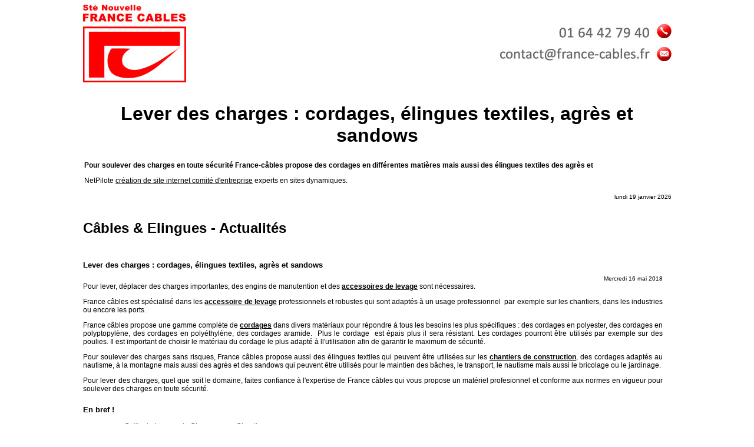

--- FILE ---
content_type: text/html; charset=ISO-8859-1
request_url: https://www.francecables.fr/actualites/E08/2018/05/16/000421-ART453000359-lever-des-charges-cordages-elingues-textiles-agres-et-sandows.html
body_size: 5833
content:
<!DOCTYPE html PUBLIC "-//W3C//DTD XHTML 1.0 Strict//EN" "http://www.w3.org/TR/xhtml1/DTD/xhtml1-strict.dtd">
<html xmlns="http://www.w3.org/1999/xhtml" xmlns:og="http://ogp.me/ns#" xmlns:fb="https://www.facebook.com/2008/fbml"> 
<head><title>Lever des charges : cordages, élingues textiles, agrès et sandows</title>
	<meta name="viewport" content="width=device-width, maximum-scale=1.0" />
	<META NAME="DESCRIPTION" CONTENT="Pour soulever  des charges en toute sécurité France-câbles propose des cordages en différentes matières mais aussi des élingues textiles des agrès et" />
	<META NAME="KEYWORDS" CONTENT="Pour,soulever,,des,charges,en,toute,sécurité,France-câbles,propose,des,cordages,en,différentes,matières,mais,aussi,des,élingues,textiles,des,agrès,et," />
	<META NAME="ROBOTS" CONTENT="INDEX,FOLLOW" />
	<META NAME="REVISIT-AFTER" CONTENT="1days" />
	<META HTTP-EQUIV="content-type" CONTENT="text/html; charset=iso-8859-1" />
	<META NAME="Identifier-URL" CONTENT="https://www.francecables.fr" />
	<META NAME="Author" CONTENT="FRANCE CABLES" />
	<meta name="viewport" content="width=1000">	
	<base href="https://www.francecables.fr/levage/" />
	<link rel="canonical" href="https://www.francecables.fr/actualites/E08/2018/05/16/000421-ART453000359-lever-des-charges-cordages-elingues-textiles-agres-et-sandows.html" />
		<LINK REL="STYLESHEET" HREF="../include/stylesspider.css" />
		<LINK REL="STYLESHEET" HREF="../include/class_B10_paragraphes.css" />
	
<meta property="og:url" content="https://www.francecables.fr/actualites/E08/2018/05/16/000421-ART453000359-lever-des-charges-cordages-elingues-textiles-agres-et-sandows.html">
<meta property="og:image" content="https://www.francecables.fr/images/0006LikesFB.png">
<meta property="og:description" content="Pour soulever  des charges en toute sécurité France-câbles propose des cordages en différentes matières mais aussi des élingues textiles des agrès et">
<meta property="og:title" content="Lever des charges : cordages, élingues textiles, agrès et sandows">
<meta property="og:site_name" content="www.francecables.fr">
<meta property="og:country-name" content="France">
<meta name="twitter:card" content="summary_large_image">
<meta name="twitter:description" content="Pour soulever  des charges en toute sécurité France-câbles propose des cordages en différentes matières mais aussi des élingues textiles des agrès et">
<meta name="twitter:title" content="Lever des charges : cordages, élingues textiles, agrès et sandows">
<meta name="twitter:url" content="https://www.francecables.fr/actualites/E08/2018/05/16/000421-ART453000359-lever-des-charges-cordages-elingues-textiles-agres-et-sandows.html">
<meta name="twitter:creator" content="@FRANCE CABLES">
<meta name="twitter:site" content="@FRANCE CABLES">
<meta name="twitter:image" content="https://www.francecables.fr/images/0006LikesFB.png">
<link rel="STYLESHEET" href="../include/class_E08_actualites.css" />
<SCRIPT></SCRIPT><SCRIPT></SCRIPT><SCRIPT></SCRIPT><SCRIPT></SCRIPT><SCRIPT></SCRIPT><SCRIPT></SCRIPT><SCRIPT></SCRIPT>	<meta name="SKYPE_TOOLBAR" content="SKYPE_TOOLBAR_PARSER_COMPATIBLE" />
</head> 
<BODY LEFTMARGIN="0" TOPMARGIN="0" LINK="#000000" VLINK="#808080" ALINK="#00009F">
<SCRIPT>
</SCRIPT><a name="sommaire">
	<center>
		<img style="width:100%;max-width:1000px;margin-left:auto;margin-right:auto;" src="../images/0002datespidermark.jpg" alt="Lever des charges : cordages, élingues textiles, agrès et sandows">
	</center>
</a>

<h1 style="width:100%;max-width:1000px;;margin-left:auto;margin-right:auto;text-align:center">Lever des charges : cordages, élingues textiles, agrès et sandows</h1> 
	
<TABLE style="width:100%;max-width:1000px;margin-left:auto;margin-right:auto;"> 
	<TR> 
		<TD> 
			<P><B>Pour soulever  des charges en toute sécurité France-câbles propose des cordages en différentes matières mais aussi des élingues textiles des agrès et</B></P>
			
			<!--  Pour,soulever,,des,charges,en,toute,sécurité,France-câbles,propose,des,cordages,en,différentes,matières,mais,aussi,des,élingues,textiles,des,agrès,et,	 -->
			<P>NetPilote <A HREF="https://agenceweb.netpilote.com" TARGET="_blank">cr&eacute;ation de site internet comit&eacute; d'entreprise</A> experts en sites dynamiques.</P>
		</TD> 
	</TR>
</TABLE>
<table style="width:100%;max-width:1000px;margin-left:auto;margin-right:auto;" BORDER="0" CELLPADDING="0" CELLSPACING="0">
	<tr>
		<td  style="vertical-align:top;text-align:left;" ><script>
<nav class="navigationtexteheader" itemscope itemtype="https://schema.org/BreadcrumbList">
	<div style="display : inline;" itemprop="itemListElement" itemscope itemtype="https://schema.org/ListItem">
		<a itemprop="item" class="navigationtexteheader" itemid="https://www.francecables.fr" href="https://www.francecables.fr">
			<span class="glyphicon glyphicon-home"></span>
			<span style="display:inline;" itemprop="name">Accueil</span>
		</a>
		<meta itemprop="position" content="1" />
	</div></nav></script></td>
	</tr>
	<tr>
		<td style="text-align:right;" class ="size10pix">lundi 19 janvier 2026</td>
	</tr>
</table>
<SCRIPT></SCRIPT><SCRIPT></SCRIPT>
<script>
</script>
<TABLE style="margin-left: auto;margin-right: auto;align-items: center;clear:both;" CELLPADDING="0" CELLSPACING="0" WIDTH="1000" BORDER="0" VSPACE="0" HSPACE="0" ALIGN="CENTER"> 
	<TR>
     <TD VALIGN="TOP" WIDTH="200" ></TD>
     <TD WIDTH="1" ID="SetHauteurPage" style=""><IMG SRC="../images/0001spacer.gif" WIDTH="1" HEIGHT="7" BORDER="0"></TD>
     <TD VALIGN="TOP" WIDTH="100%" style=""><SCRIPT></SCRIPT>
<SCRIPT></SCRIPT> 
	 <TABLE WIDTH="100%" CELLPADDING="0" CELLSPACING="0" VSPACE="0" HSPACE="0"
	 BORDER="0"> 
		<TR> 
		  <TD CLASS="line-height" ALIGN="LEFT" VALIGN="TOP"></TD> 
		  <TD CLASS="line-height" VALIGN="TOP" ALIGN="LEFT" HEIGHT="15"><IMG SRC="../images/0001spacer.gif" WIDTH="1" HEIGHT="15" BORDER="0"></TD> 
		</TR> 
	 </TABLE> 
	 <TABLE WIDTH="100%" CELLPADDING="0" CELLSPACING="0" BORDER="0" VSPACE="0"
	 HSPACE="0"> 
		<TR>
		    <TD WIDTH="100%" VALIGN="MIDDLE" CLASS="titreimage" BACKGROUND=""><h1>Câbles & Elingues - Actualités</h1></TD>
		</TR>
		<TR> 
		  <TD CLASS="line-height" COLSPAN="2" WIDTH="100%" HEIGHT="15"><IMG SRC="../images/0001spacer.gif" WIDTH="12" HEIGHT="15" BORDER="0"></TD> 
		</TR> 
	 </TABLE><SCRIPT></SCRIPT>
<SCRIPT></SCRIPT><SCRIPT></SCRIPT>
<SCRIPT>
</SCRIPT><SCRIPT></SCRIPT><SCRIPT></SCRIPT><SCRIPT></SCRIPT>
<TABLE CELLPADDING="0" CELLSPACING="0" BORDER="0"
	  WIDTH="100%" VSPACE="0" HSPACE="0" CLEAR="CLEAR" height="30"> 
		<TR>
		  <TD CLASS="paragraphetitre">Lever des charges : cordages, élingues textiles, agrès et sandows</TD>
		</TR> 
	 </TABLE><SCRIPT></SCRIPT>
<SCRIPT></SCRIPT> 
	 <TABLE class="paragraphetexte" CELLPADDING="0" CELLSPACING="0" BORDER="0"
	  WIDTH="100%" VSPACE="0" HSPACE="0" STYLE="padding:2px 0px 2px 0px;"> 
		<TR>
		  <!-- <TD WIDTH="20"><IMG SRC="../images/0001spacer.gif" BORDER="0" WIDTH="20" HEIGHT="1"></TD> -->
		  <TD WIDTH="100%"><SCRIPT></SCRIPT><P CLASS="paragraphetitredate" STYLE=" margin-bottom: 1px; margin-top: 0px; text-align: right;">Mercredi 16 mai 2018</P><DIV CLASS="B10_paragraphe_12" STYLE=""><p style="text-align: justify;">Pour lever, d&eacute;placer des charges importantes, des engins de manutention et des <strong><a href="https://www.francecables.fr/produits/materiel-de-levage-et-manutention.html">accessoires de levage</a></strong> sont n&eacute;cessaires.</p>

<p style="text-align: justify;">France c&acirc;bles est sp&eacute;cialis&eacute; dans les <strong><a href="https://www.francecables.fr/manutention/accessoires-de-levage.html">accessoire de levage</a></strong> professionnels et robustes qui sont adapt&eacute;s &agrave; un usage professionnel&nbsp; par exemple sur les chantiers, dans les industries ou encore les ports.</p>

<p style="text-align: justify;">France c&acirc;bles propose une gamme compl&egrave;te de <strong><a href="https://www.francecables.fr/levage/cordages-et-elingues-textiles.html">cordages</a></strong> dans divers mat&eacute;riaux pour r&eacute;pondre &agrave; tous les besoins les plus sp&eacute;cifiques : des cordages en polyester, des cordages en polyptopyl&egrave;ne, des cordages en poly&eacute;thyl&egrave;ne, des cordages aramide. &nbsp;Plus le cordage&nbsp; est &eacute;pais plus il sera r&eacute;sistant. Les cordages pourront &ecirc;tre utilis&eacute;s par exemple sur des poulies. Il est important de choisir le mat&eacute;riau du cordage le plus adapt&eacute; &agrave; ll&#39;utilisation afin de garantir le maximum de s&eacute;curit&eacute;.</p>

<p style="text-align: justify;">Pour soulever des charges sans risques, France c&acirc;bles propose aussi des &eacute;lingues textiles qui peuvent &ecirc;tre utilis&eacute;es sur les <strong><a href="https://www.francecables.fr/levage/interventions-en-construction.html">chantiers de construction</a></strong>, des cordages adapt&eacute;s au nautisme, &agrave; la montagne mais aussi des agr&egrave;s et des sandows qui peuvent &ecirc;tre utilis&eacute;s pour le maintien des b&acirc;ches, le transport, le nautisme mais aussi le bricolage ou le jardinage.</p>

<p style="text-align: justify;">Pour lever des charges, quel que soit le domaine, faites confiance &agrave; l&#39;expertise de France c&acirc;bles qui vous propose un mat&eacute;riel profesionnel et conforme aux normes en vigueur pour soulever des charges en toute s&eacute;curit&eacute;.</p>
</DIV><SCRIPT></SCRIPT></TD> 
		</TR>
	 </TABLE><SCRIPT>
	 </SCRIPT><SCRIPT></SCRIPT><SCRIPT></SCRIPT><SCRIPT></SCRIPT>
<SCRIPT></SCRIPT>
<TABLE CELLPADDING="0" CELLSPACING="0" BORDER="0"
	  WIDTH="100%" VSPACE="0" HSPACE="0" CLEAR="CLEAR" height="30"> 
		<TR>
		  <TD CLASS="paragraphetitre">En bref !</TD>
		</TR> 
	 </TABLE><SCRIPT></SCRIPT> 
	 <TABLE class="paragraphetexte" CELLPADDING="0" CELLSPACING="0" BORDER="0"
	  WIDTH="100%" VSPACE="0" HSPACE="0" STYLE="padding:2px 0px 2px 0px;"> 
		<TR>
		  <!-- <TD WIDTH="20"><IMG SRC="../images/0001spacer.gif" BORDER="0" WIDTH="20" HEIGHT="1"></TD> -->
		  <TD WIDTH="100%"><SCRIPT></SCRIPT><TABLE CLASS="E08_EnBrefTable">
<TR><TD class="E08_EnBrefTD"><FONT CLASS="E08_EnBrefLien"><FONT CLASS="E08_EnBrefDate">19/01/2026</FONT> + <A HREF='https://www.francecables.fr/actualites/E08/2026/01/19/000421-ART453000321-outils-de-levage-de-charges-pour-chantiers.html'><FONT CLASS="E08_EnBrefLien">Outils de Levage de Charges pour Chantiers</FONT></A><BR><IMG SRC="../images/0047fleche.gif" BORDER="0"><FONT
			 CLASS="E08_EnBrefResume">France Câbles est spécialisé dans les produits de manutention permettant de lever tout type de charges en toute sécurité pour les chantiers, les...</FONT></TD></TR>
<TR><TD class="E08_EnBrefTD"><FONT CLASS="E08_EnBrefLien"><FONT CLASS="E08_EnBrefDate">12/01/2026</FONT> + <A HREF='https://www.francecables.fr/actualites/E08/2026/01/12/000421-ART453000531-difference-entre-palans-et-treuils-manutention-industrielle.html'><FONT CLASS="E08_EnBrefLien">Différence entre Palans et Treuils - Manutention Industrielle</FONT></A><BR><IMG SRC="../images/0047fleche.gif" BORDER="0"><FONT
			 CLASS="E08_EnBrefResume">Les palans et les treuils sont des accessoires de manutention  souvent utilisés pour soulever des charges très lourdes.  France câbles vous explique...</FONT></TD></TR>
<TR><TD class="E08_EnBrefTD"><FONT CLASS="E08_EnBrefLien"><FONT CLASS="E08_EnBrefDate">05/01/2026</FONT> + <A HREF='https://www.francecables.fr/actualites/E08/2026/01/05/000421-ART453000377-force-de-traction-des-treuils-de-halage-et-treuils-de-levage.html'><FONT CLASS="E08_EnBrefLien">Force de Traction des Treuils de Halage et Treuils de Levage</FONT></A><BR><IMG SRC="../images/0047fleche.gif" BORDER="0"><FONT
			 CLASS="E08_EnBrefResume">Le treuil est un outil utilisé lorsqu'une grande force de traction est requise : pour lever une charge, désembourber un véhicule, pour le remorquage....</FONT></TD></TR>
<TR><TD class="E08_EnBrefTD"><FONT CLASS="E08_EnBrefLien"><FONT CLASS="E08_EnBrefDate">23/12/2025</FONT> + <A HREF='https://www.francecables.fr/actualites/E08/2025/12/23/000421-ART453000571-quels-accessoires-de-manutention-pour-eviter-les-chutes-de-chantier-.html'><FONT CLASS="E08_EnBrefLien">Quels Accessoires de Manutention pour Eviter les Chutes de Chantier ?</FONT></A><BR><IMG SRC="../images/0047fleche.gif" BORDER="0"><FONT
			 CLASS="E08_EnBrefResume">Sur les chantiers des objets lourds sont soulevÃ©s, des personnes travaillent en hauteur. Pour Ã©viter la chute d'un objet sur un chantier, France...</FONT></TD></TR>
<TR><TD class="E08_EnBrefTD"><FONT CLASS="E08_EnBrefLien"><FONT CLASS="E08_EnBrefDate">19/12/2025</FONT> + <A HREF='https://www.francecables.fr/actualites/E08/2025/12/19/000421-ART453000441-soulever-des-charges-lourdes-aux-palans.html'><FONT CLASS="E08_EnBrefLien">Soulever des Charges Lourdes aux Palans</FONT></A><BR><IMG SRC="../images/0047fleche.gif" BORDER="0"><FONT
			 CLASS="E08_EnBrefResume">Pour soulever en toute sÃ©curitÃ© des charges lourdes, France CÃ¢bles propose plusieurs types de palans : des mini-palans pour les charges lÃ©gÃ¨res,...</FONT></TD></TR>
<TR><TD CLASS="E08_EnBrefTD"></SCRIPT><FONT CLASS="E08_EnBrefLien"><FONT CLASS="E08_EnBrefDate">11/10/2022</FONT>
			 - <A
			 HREF='https://www.francecables.fr/actualites/E08/2022/10/11/000421-ART453000595-fourreaux-de-protection-pour-sangles-et-elingues.html'><FONT
			 CLASS="E08_EnBrefLien">Fourreaux de protection pour sangles et élingues</FONT></A><BR>
			 <IMG SRC="../images/0047fleche.gif"  BORDER="0"><FONT
			 CLASS="E08_EnBrefResume"><SCRIPT>
</SCRIPT>Les sangles et élingues permettent de maintenir et immobiliser une charge lorsqu'elle est  déplacée, soulevée ou arrimée. Des fourreaux de protection...<SCRIPT></SCRIPT></FONT></FONT><SCRIPT></SCRIPT></TD></TR>
<TR><TD CLASS="E08_EnBrefTD"><SCRIPT></SCRIPT><FONT CLASS="E08_EnBrefLien"><FONT CLASS="E08_EnBrefDate">25/08/2022</FONT>
			 - <A
			 HREF='https://www.francecables.fr/actualites/E08/2022/08/25/000421-ART453000303-mains-de-levage-pour-chantiers-et-anneaux-de-levage.html'><FONT
			 CLASS="E08_EnBrefLien">Mains de levage pour chantiers et anneaux de levage</FONT></A><BR>
			 <IMG SRC="../images/0047fleche.gif"  BORDER="0"><FONT
			 CLASS="E08_EnBrefResume"><SCRIPT>
</SCRIPT>Les mains ou anneaux de levage sont utiles pour la manutention des produits en béton qui comportent des ancres scellées. <SCRIPT></SCRIPT></FONT></FONT><SCRIPT></SCRIPT></TD></TR>
<TR><TD CLASS="E08_EnBrefTD"><SCRIPT></SCRIPT><FONT CLASS="E08_EnBrefLien"><FONT CLASS="E08_EnBrefDate">18/07/2022</FONT>
			 - <A
			 HREF='https://www.francecables.fr/actualites/E08/2022/07/18/000421-ART453000623-comment-utiliser-un-cric-les-conseils-de-france-cables.html'><FONT
			 CLASS="E08_EnBrefLien">Comment utiliser un cric ? Les conseils de France Câbles</FONT></A><BR>
			 <IMG SRC="../images/0047fleche.gif"  BORDER="0"><FONT
			 CLASS="E08_EnBrefResume"><SCRIPT>
</SCRIPT>Le cric est un outil indispensable de tout automobiliste permettant de soulever un véhicule pour diverses opérations. Découvrez le fonctionnement et...<SCRIPT></SCRIPT></FONT></FONT><SCRIPT></SCRIPT></TD></TR>
<TR><TD CLASS="E08_EnBrefTD"><SCRIPT></SCRIPT><FONT CLASS="E08_EnBrefLien"><FONT CLASS="E08_EnBrefDate">11/07/2022</FONT>
			 - <A
			 HREF='https://www.francecables.fr/actualites/E08/2022/07/11/000421-ART453000617-securite-sur-chantier-de-construction.html'><FONT
			 CLASS="E08_EnBrefLien">Sécurité sur Chantier de Construction</FONT></A><BR>
			 <IMG SRC="../images/0047fleche.gif"  BORDER="0"><FONT
			 CLASS="E08_EnBrefResume"><SCRIPT>
</SCRIPT>Assurer la sécurité des ouvriers sur un chantier de construction est essentielle pour toute entreprise. Suivez les conseils des experts de France...<SCRIPT></SCRIPT></FONT></FONT><SCRIPT></SCRIPT></TD></TR>
<TR><TD CLASS="E08_EnBrefTD"><SCRIPT></SCRIPT><FONT CLASS="E08_EnBrefLien"><FONT CLASS="E08_EnBrefDate">04/07/2022</FONT>
			 - <A
			 HREF='https://www.francecables.fr/actualites/E08/2022/07/04/000421-ART453000613-cordage-de-manutention-quelle-fibre-pour-quel-usage-.html'><FONT
			 CLASS="E08_EnBrefLien">Cordage de manutention : quelle fibre pour quel usage ? </FONT></A><BR>
			 <IMG SRC="../images/0047fleche.gif"  BORDER="0"><FONT
			 CLASS="E08_EnBrefResume"><SCRIPT>
</SCRIPT>Le choix de la fibre d’un cordage de manutention détermine ses performances, sa durabilité et sa fiabilité. Les experts France Câbles vous aident à...<SCRIPT></SCRIPT></FONT></FONT><SCRIPT></SCRIPT></TD></TR>
<TR><TD CLASS="E08_EnBrefTD"><SCRIPT></SCRIPT><FONT CLASS="E08_EnBrefLien"><FONT CLASS="E08_EnBrefDate">21/06/2022</FONT>
			 - <A
			 HREF='https://www.francecables.fr/actualites/E08/2022/06/21/000421-ART453000609-choisir-le-bon-treuil-de-levage-avec-france-cables.html'><FONT
			 CLASS="E08_EnBrefLien">Choisir le bon treuil de levage avec France Câbles </FONT></A><BR>
			 <IMG SRC="../images/0047fleche.gif"  BORDER="0"><FONT
			 CLASS="E08_EnBrefResume"><SCRIPT>
</SCRIPT>Choisir le bon treuil de levage en fonction de vos charges et vos tâches sur le chantier est essentiel. Suivez les indications des experts de France...<SCRIPT></SCRIPT></FONT></FONT><SCRIPT></SCRIPT></TD></TR>
<TR><TD CLASS="E08_EnBrefTD"><SCRIPT></SCRIPT><FONT CLASS="E08_EnBrefLien"><FONT CLASS="E08_EnBrefDate">04/05/2022</FONT>
			 - <A
			 HREF='https://www.francecables.fr/actualites/E08/2022/05/04/000421-ART453000607-utilisation-des-cables-dans-la-construction-btp.html'><FONT
			 CLASS="E08_EnBrefLien">Utilisation des Câbles dans la Construction BTP</FONT></A><BR>
			 <IMG SRC="../images/0047fleche.gif"  BORDER="0"><FONT
			 CLASS="E08_EnBrefResume"><SCRIPT>
</SCRIPT>Le câblage est la solution la plus fréquemment employée dans les projets de construction commerciaux, institutionnels et résidentiels. Découvrez la...<SCRIPT></SCRIPT></FONT></FONT><SCRIPT></SCRIPT></TD></TR>
<TR><TD CLASS="E08_EnBrefTD"><SCRIPT></SCRIPT><FONT CLASS="E08_EnBrefLien"><FONT CLASS="E08_EnBrefDate">20/04/2022</FONT>
			 - <A
			 HREF='https://www.francecables.fr/actualites/E08/2022/04/20/000421-ART453000603-bien-choisir-une-pince-de-levage-avec-france-cables.html'><FONT
			 CLASS="E08_EnBrefLien">Bien choisir une Pince de Levage avec France-Câbles</FONT></A><BR>
			 <IMG SRC="../images/0047fleche.gif"  BORDER="0"><FONT
			 CLASS="E08_EnBrefResume"><SCRIPT>
</SCRIPT>Une pince de levage est un équipement essentiel pour soulever et déplacer les matériaux lourds sur le chantier. Suivez les conseils de France-Câbles...<SCRIPT></SCRIPT></FONT></FONT><SCRIPT></SCRIPT></TD></TR>
<TR><TD CLASS="E08_EnBrefTD"><SCRIPT></SCRIPT><FONT CLASS="E08_EnBrefLien"><FONT CLASS="E08_EnBrefDate">30/11/2021</FONT>
			 - <A
			 HREF='https://www.francecables.fr/actualites/E08/2021/11/30/000421-ART453000337-construction-btp-materiel-de-levage-et-manutention-adaptee.html'><FONT
			 CLASS="E08_EnBrefLien">Construction BTP - Matériel de Levage et Manutention Adaptée</FONT></A><BR>
			 <IMG SRC="../images/0047fleche.gif"  BORDER="0"><FONT
			 CLASS="E08_EnBrefResume"><SCRIPT>
</SCRIPT>Spécialiste du matériel de levage, France Câbles propose toute une gamme de matériel de levage adapté aux besoins du BTP, de la construction : des...<SCRIPT></SCRIPT></FONT></FONT><SCRIPT></SCRIPT></TD></TR>
<TR><TD CLASS="E08_EnBrefTD"><SCRIPT></SCRIPT><FONT CLASS="E08_EnBrefLien"><FONT CLASS="E08_EnBrefDate">16/11/2021</FONT>
			 - <A
			 HREF='https://www.francecables.fr/actualites/E08/2021/11/16/000421-ART453000355-crics-mecaniques-hydrauliques-et-pneumatiques.html'><FONT
			 CLASS="E08_EnBrefLien">Crics Mécaniques Hydrauliques et Pneumatiques</FONT></A><BR>
			 <IMG SRC="../images/0047fleche.gif"  BORDER="0"><FONT
			 CLASS="E08_EnBrefResume"><SCRIPT>
</SCRIPT>France câbles est spécialisé dans la vente d'accessoires de levage pour tout type d'utilisation. Les crics mécaniques, hydrauliques et pneumatiques...<SCRIPT></SCRIPT></FONT></FONT><SCRIPT></SCRIPT></TD></TR>
<TR><TD CLASS="E08_EnBrefTD"><SCRIPT></SCRIPT><FONT CLASS="E08_EnBrefLien"><FONT CLASS="E08_EnBrefDate">04/11/2021</FONT>
			 - <A
			 HREF='https://www.francecables.fr/actualites/E08/2021/11/04/000421-ART453000255-crics-a-cremaillere-pour-levage-france-cables.html'><FONT
			 CLASS="E08_EnBrefLien">Crics à Crémaillère pour Levage - France Câbles</FONT></A><BR>
			 <IMG SRC="../images/0047fleche.gif"  BORDER="0"><FONT
			 CLASS="E08_EnBrefResume"><SCRIPT>
</SCRIPT>Utilisés pour de nombreux usages (construction, industrie, automobile…), les crics mécaniques à crémaillère sont indispensables pour  effectuer les...<SCRIPT></SCRIPT></FONT></FONT><SCRIPT></SCRIPT></TD></TR>
<TR><TD CLASS="E08_EnBrefTD"><SCRIPT></SCRIPT><FONT CLASS="E08_EnBrefLien"><FONT CLASS="E08_EnBrefDate">01/10/2021</FONT>
			 - <A
			 HREF='https://www.francecables.fr/actualites/E08/2021/10/01/000421-ART453000517-sangles-de-demenagement-pour-objets-lourds.html'><FONT
			 CLASS="E08_EnBrefLien">Sangles de déménagement pour objets lourds</FONT></A><BR>
			 <IMG SRC="../images/0047fleche.gif"  BORDER="0"><FONT
			 CLASS="E08_EnBrefResume"><SCRIPT>
</SCRIPT>Lors de déménagements, des objets lourds et encombrants  sont déplacés. Pour assurer leur levage et immobilisation pendant le transport. France câble...<SCRIPT></SCRIPT></FONT></FONT><SCRIPT></SCRIPT></TD></TR>
<TR><TD CLASS="E08_EnBrefTD"><SCRIPT></SCRIPT><FONT CLASS="E08_EnBrefLien"><FONT CLASS="E08_EnBrefDate">18/09/2021</FONT>
			 - <A
			 HREF='https://www.francecables.fr/actualites/E08/2021/09/18/000421-ART453000467-crics-hydrauliques-crics-a-cremaillere-et-crics-rouleurs.html'><FONT
			 CLASS="E08_EnBrefLien">Crics hydrauliques, crics à crémaillère et  crics rouleurs</FONT></A><BR>
			 <IMG SRC="../images/0047fleche.gif"  BORDER="0"><FONT
			 CLASS="E08_EnBrefResume"><SCRIPT>
</SCRIPT>Pour soulever des véhicules en toute sécurité pour des opérations de mécanique,  France câbles vend plusieurs crics : des crics à crémaillère, des...<SCRIPT></SCRIPT></FONT></FONT><SCRIPT></SCRIPT></TD></TR>
<TR><TD CLASS="E08_EnBrefTD"><SCRIPT></SCRIPT><FONT CLASS="E08_EnBrefLien"><FONT CLASS="E08_EnBrefDate">16/05/2021</FONT>
			 - <A
			 HREF='https://www.francecables.fr/actualites/E08/2021/05/16/000421-ART453000485-quels-criteres-pour-choisir-une-poulie-de-levage-.html'><FONT
			 CLASS="E08_EnBrefLien">Quels Critères pour Choisir une Poulie de Levage ? </FONT></A><BR>
			 <IMG SRC="../images/0047fleche.gif"  BORDER="0"><FONT
			 CLASS="E08_EnBrefResume"><SCRIPT>
</SCRIPT>Pour vos opérations de levage ou de manutention de nombreux modèles de poulies de levage sont proposés par France câbles. Quels sont les critères...<SCRIPT></SCRIPT></FONT></FONT><SCRIPT></SCRIPT></TD></TR>
<TR><TD CLASS="E08_EnBrefTD"><SCRIPT></SCRIPT><FONT CLASS="E08_EnBrefLien"><FONT CLASS="E08_EnBrefDate">11/02/2020</FONT>
			 - <A
			 HREF='https://www.francecables.fr/actualites/E08/2020/02/11/000421-ART453000599-cables-specifiques-pour-manutention-professionnelle.html'><FONT
			 CLASS="E08_EnBrefLien">Câbles spécifiques pour manutention professionnelle</FONT></A><BR>
			 <IMG SRC="../images/0047fleche.gif"  BORDER="0"><FONT
			 CLASS="E08_EnBrefResume"><SCRIPT>
</SCRIPT>Pour  soulever, tirer, déplacer une charge très lourde, des câbles spécifiques doivent être utilisés. France câbles propose une large gamme de câbles...<SCRIPT></SCRIPT></FONT></FONT><SCRIPT></SCRIPT></TD></TR>
<TR><TD CLASS="E08_EnBrefTD"><SCRIPT></SCRIPT></TD></TR></TABLE><SCRIPT></SCRIPT></TD> 
		</TR>
	 </TABLE><SCRIPT>
	 </SCRIPT><SCRIPT></SCRIPT><SCRIPT></SCRIPT><SCRIPT></SCRIPT><SCRIPT></SCRIPT><SCRIPT>
</SCRIPT><SCRIPT></SCRIPT><SCRIPT>
</SCRIPT><SCRIPT></SCRIPT>
<SCRIPT></SCRIPT><SCRIPT></SCRIPT><SCRIPT LANGUAGE="PHP3"></SCRIPT><SCRIPT></SCRIPT><SCRIPT>	</SCRIPT>
	<TABLE CELLPADDING="0" CELLSPACING="0" WIDTH="100%" BORDER="0" VSPACE="0" HSPACE="0">
		<TR>
			<TD WIDTH="100%"><IMG SRC="../images/0001spacer.gif" WIDTH="100%" HEIGHT="1" BORDER="0"></TD>
			<TD ALIGN="RIGHT" VALIGN="BOTTOM" WIDTH="8">
	<SCRIPT></SCRIPT>
			<A HREF="javascript:scroll(0,0)"><IMG
		SRC="../images/0026cadres6x3off.gif" BORDER="0"
		title="Retour en haut de page" ALT="Retour en haut de page"></A>
		 </TD>
		 <TD WIDTH="10"><IMG SRC="../images/0001spacer.gif" WIDTH="10" HEIGHT="1" BORDER="0"></TD>
		</TR>
	</TABLE>
	</TD> 
	<TD WIDTH="15" style="background-color: #FFFFFF;"><IMG SRC="../images/0001spacer.gif" WIDTH="15" HEIGHT="1" BORDER="0"></TD> 
	<TD WIDTH="175" VALIGN="TOP"></TD>
  </TR>
</TABLE><SCRIPT>

</SCRIPT><SCRIPT LANGUAGE="PHP3"></SCRIPT><style type="text/css">
		a.class1:active {
		color: #666666;
		}

		a.class1:link {
		color: #666666;
		text-decoration:none;
		}

		a.class1:visited {
		color: #666666;
		}
</style>
<table style="width:1000px; margin-left:auto; margin-right:auto; margin-top:0px; margin-bottom:10px; height:35px;">
	<tr>
		<td></td>
	</tr>
</table>
<TABLE CELLPADDING="0" CELLSPACING="0" BORDER="0" VSPACE="0" HSPACE="0" BGCOLOR="#EEEEEE" style="border-top: 1px solid #666666;" ALIGN="CENTER" WIDTH="100%" HEIGHT="190">

<TR><TD></TD></TR>
<TR>
	  <TD COLSPAN="6" WIDTH="994" HEIGHT="35" style="border-top:1px solid #FFFFFF;" ALIGN="CENTER" BGCOLOR="#666666" CLASS="navigationtextemenu"><span class="navigationtexte">[&nbsp;<a href='https://www.francecables.fr/elingues/accessoires-de-levage-et-manutention.html'>L&apos;entreprise</a>&nbsp;]

		[&nbsp;<a href='https://www.francecables.fr/produits/materiel-de-levage-et-manutention.html'>Catalogue</a>&nbsp;]

		[&nbsp;<a href='https://www.francecables.fr/levage/secteurs-interventions.html'>Secteurs</a>&nbsp;]

		[&nbsp;<a href='https://www.francecables.fr/levage/references.html'>Références</a>&nbsp;]

		
[&nbsp;<span class="navigationtextecourant">Actualités</span>&nbsp;]

		[&nbsp;<a href='https://www.francecables.fr/levage/B17/2013/01/17/formulaire-de-contact-000441.html'>Contact</a>&nbsp;]

		<br/>[&nbsp;<a href='https://www.francecables.fr/elingues/accessoires-de-levage-et-manutention.html'  >Accueil</a>&nbsp;]

</span>
</TD>
</TR>
<TR>
<TD CLASS="line-height" COLSPAN="6" WIDTH="994" HEIGHT="10"><IMG SRC="../images/0001spacer.gif" WIDTH="994" HEIGHT="10" BORDER="0"></TD>
</TR>
</TABLE>

<SCRIPT></SCRIPT><SCRIPT></SCRIPT><SCRIPT></SCRIPT></BODY>
</HTML>

--- FILE ---
content_type: text/css
request_url: https://www.francecables.fr/include/class_B10_paragraphes.css
body_size: 80
content:
.B10_paragraphe_0,.B10_paragraphe_1,.B10_paragraphe_2,
.B10_paragraphe_3,.B10_paragraphe_4,.B10_paragraphe_5,
.B10_paragraphe_6,.B10_paragraphe_7 ,.B10_paragraphe_8,
.B10_paragraphe_9,.B10_paragraphe_10,.B10_paragraphe_11
	{ 
	text-align: justify;
	border-collapse:collapse;
	padding:0;
	}

.B10_table_0,.B10_table_1,.B10_table_2,.B10_table_3,.B10_table_4  { float:left; margin-right: 5px; line-height:10px;	border-collapse:collapse;}
.B10_table_5,.B10_table_6 { float:top; margin-bottom: 5px; margin-left: auto; margin-right: auto; width: 100%;line-height:10px;border-collapse:collapse;}
.B10_table_7,.B10_table_8,.B10_table_9,.B10_table_10,.B10_table_11 { float:right; margin-left: 5px;line-height:10px;border-collapse:collapse; }

--- FILE ---
content_type: text/css
request_url: https://www.francecables.fr/include/class_E08_actualites.css
body_size: 253
content:
.E08_paragraphe_0,.E08_paragraphe_1,.E08_paragraphe_2,.E08_paragraphe_3,.E08_paragraphe_4,.E08_paragraphe_5,.E08_paragraphe_6,.E08_paragraphe_7 
	{ text-align: justify; }
.E08_table_0,.E08_table_1,.E08_table_2 { float:left; margin-right: 5px;}
.E08_table_4,.E08_table_3 { float:top; margin-bottom: 5px; margin-left: auto; margin-right: auto; width: 100%;}
.E08_table_5,.E08_table_6,.E08_table_7 { float:right; margin-left: 5px; }

.E08_EnBrefTable {
	padding: 0;
	margin: 0;
	width: 100%;
}
.E08_EnBrefTD {
	margin-bottom: 3px;
	text-align: justify;
	width: 100%;
}

.E08_EnBrefLien {
	font: normal normal normal 11px;
}
.E08_EnBrefResume {
	font: normal normal normal 11px;
}
.E08_EnBrefDate {
	font-size: 10px;
	font-weight: normal;
	color: #0032AF;
}
.E08_EnBrefFleche {
	background: url(../images/0003puceactu.gif);
	background-repeat: no-repeat;
	background-position: 0px 4px;
	width:10px;
	vertical-align:bottom;
}
.E08_HotnewsLien {
	font-size: 10px;
	font-weight: normal;
	padding-bottom: 4px;
	color: #B3B7BF;
}
.E08_HotnewsResume {
	font-size: 10px;
	font-weight: normal;
}
.E08_HotnewsDate {
	font-size: 10px;
	font-weight: normal;
	color: #0032AF;
}
.E08_HotnewsFleche {
	background: url(../images/0003puceactu.gif);
	background-repeat: no-repeat;
	background-position: 7px 3px;
	width:18px;
	vertical-align:bottom;
}